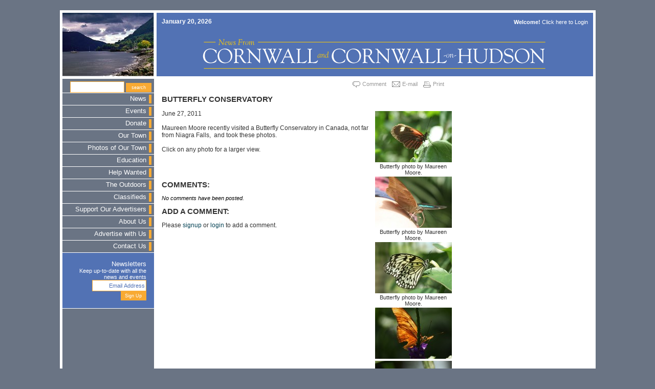

--- FILE ---
content_type: text/html; charset=iso-8859-1
request_url: https://cornwall-on-hudson.com/article.cfm?page=7363
body_size: 4388
content:



 



<!DOCTYPE html PUBLIC "-//W3C//DTD XHTML 1.0 Transitional//EN" 
        "http://www.w3.org/TR/xhtml1/DTD/xhtml1-transitional.dtd">
<html xmlns="http://www.w3.org/1999/xhtml">
<head>


	
	
	
	
	
	

<title>
	
		Cornwall On Hudson : :  :  : 
	
</title>
<meta content="web site design by Deluge Interactive, a division of Delaney Computer Services, Inc."/>

<script language="javascript" type="96a97684754e2116ad2d80c9-text/javascript">
<!--

function rollover(whButton, whState) {
	document.images[whButton].src = imagePath + whButton + whState
} 

// -->
</script>
<script language="JavaScript" src="browser_sniff.js" type="96a97684754e2116ad2d80c9-text/javascript"></script>
<script language="JavaScript" src="js_gen.js" type="96a97684754e2116ad2d80c9-text/javascript"></script>
<script language="JavaScript" src="js_val.js" type="96a97684754e2116ad2d80c9-text/javascript"></script>
<link href="fonts.css" rel="stylesheet" type="text/css"/>
</head>
<body bgcolor="#6a7484" topmargin='0' leftmargin='0' marginwidth='0' marginheight='0' class="debody">

<div align="center">
<table width="100%" height="100%" cellpadding="0" cellspacing="0" border="0" class="debody">
	<tr>
		<td colspan="3" height="20" width="100%" align="center" valign="middle"></td>
	</tr>
	<tr>
		<td width="100%" colspan="3" align="center" valign="middle">
			<table width="985" height="95%" cellpadding="0" cellspacing="0" border="0" bgcolor="#FFFFFF" class="debody">
				<tr>
					<td width="100%" align="center" valign="middle">
						<table width="100%" height="100%" cellpadding="0" cellspacing="5" border="0" class="debody">
							
							<tr>
								<td width="179" height="124"><a href="index.cfm"><img src="images/gr_main.jpg" border="0" alt="Cornwall on Hudson photo by Michael Nelson"/></a></td>
								<td colspan="2" height="124" bgcolor="#5272b4">
									
									<table width="100%" height="100%" cellpadding="0" cellspacing="0" border="0" class="debody">
										<tr>
											<td align="left" valign="bottom" class="debodyKO" style="padding:10px; "><b>January 20, 2026</b></td>
											<td align="right" valign="bottom" class="debodyKO" style="padding:10px; ">

<div class="decaptionKO">
	
		
			<b>Welcome!</b> Click here to <a href="account_login.cfm" class="desubnav2">Login</a>
		
	
</div>
</td>
										</tr>
										
										<tr>
											<td colspan="2" align="center" valign="middle"><a href="index.cfm"><img src="images/gr_header.gif" border="0" alt="News from Cornwall and Cornwall On Hudson, New York"/></a></td>
										</tr>
									</table>
								</td>
							</tr>
							
							<tr>
								<td width="179" align="right" valign="top" bgcolor="#6a7484">
									<table width="100%" height="100%" cellpadding="0" cellspacing="0" border="0" class="debody">
										<tr>
											
											<td height="10" align="right" valign="top"><script language="javascript" type="96a97684754e2116ad2d80c9-text/javascript">

function checkSearchForm(theForm) {
    var why = "";
	why += CNFisEmptyName(searchform.topic.value, "Topic");
	//confirm(why);
    if (why != "") {
       alert(why);
       return false;
    }
return true;
}

</script>

<div style="padding-right:5px; padding-top:5px; ">
	<form name="searchform" method="post" action="search_result.cfm?mode=search" onsubmit="if (!window.__cfRLUnblockHandlers) return false; return checkSearchForm();" data-cf-modified-96a97684754e2116ad2d80c9-="">
		<input type="text" name="search_string" class="input2"/>
		<input type="submit" value="search" name="submit" class="submit2"/>
	</form>
</div>
<img src="images/sp_pixelwhite.gif" width="100%" height="1"/>



<table width="100%" cellpadding="0" cellspacing="0" border="0" class="debody">
	
		
		<tr>
			<td height="23" align="right" valign="middle"><a href="news.cfm?category=1" class="denav">News</a><br/></td>
			<td width="15" height="23" align="center" valign="middle"><img src="images/sp_pixelorange.gif" width="5" height="17"/></td>
		</tr>
		
		
		<tr>
			<td colspan="2"><img src="images/sp_pixelwhite.gif" width="100%" height="1"/></td>
		</tr>
	
		
		<tr>
			<td height="23" align="right" valign="middle"><a href="event.cfm?category=2" class="denav">Events</a><br/></td>
			<td width="15" height="23" align="center" valign="middle"><img src="images/sp_pixelorange.gif" width="5" height="17"/></td>
		</tr>
		
		
		<tr>
			<td colspan="2"><img src="images/sp_pixelwhite.gif" width="100%" height="1"/></td>
		</tr>
	
		
		<tr>
			<td height="23" align="right" valign="middle"><a href="article.cfm?category=28" class="denav">Donate</a><br/></td>
			<td width="15" height="23" align="center" valign="middle"><img src="images/sp_pixelorange.gif" width="5" height="17"/></td>
		</tr>
		
		
		<tr>
			<td colspan="2"><img src="images/sp_pixelwhite.gif" width="100%" height="1"/></td>
		</tr>
	
		
		<tr>
			<td height="23" align="right" valign="middle"><a href="article.cfm?category=4" class="denav">Our Town</a><br/></td>
			<td width="15" height="23" align="center" valign="middle"><img src="images/sp_pixelorange.gif" width="5" height="17"/></td>
		</tr>
		
		
		<tr>
			<td colspan="2"><img src="images/sp_pixelwhite.gif" width="100%" height="1"/></td>
		</tr>
	
		
		<tr>
			<td height="23" align="right" valign="middle"><a href="article.cfm?category=21" class="denav">Photos of Our Town</a><br/></td>
			<td width="15" height="23" align="center" valign="middle"><img src="images/sp_pixelorange.gif" width="5" height="17"/></td>
		</tr>
		
		
		<tr>
			<td colspan="2"><img src="images/sp_pixelwhite.gif" width="100%" height="1"/></td>
		</tr>
	
		
		<tr>
			<td height="23" align="right" valign="middle"><a href="news.cfm?category=8" class="denav">Education</a><br/></td>
			<td width="15" height="23" align="center" valign="middle"><img src="images/sp_pixelorange.gif" width="5" height="17"/></td>
		</tr>
		
		
		<tr>
			<td colspan="2"><img src="images/sp_pixelwhite.gif" width="100%" height="1"/></td>
		</tr>
	
		
		<tr>
			<td height="23" align="right" valign="middle"><a href="news.cfm?category=18" class="denav">Help Wanted</a><br/></td>
			<td width="15" height="23" align="center" valign="middle"><img src="images/sp_pixelorange.gif" width="5" height="17"/></td>
		</tr>
		
		
		<tr>
			<td colspan="2"><img src="images/sp_pixelwhite.gif" width="100%" height="1"/></td>
		</tr>
	
		
		<tr>
			<td height="23" align="right" valign="middle"><a href="article.cfm?category=6" class="denav">The Outdoors</a><br/></td>
			<td width="15" height="23" align="center" valign="middle"><img src="images/sp_pixelorange.gif" width="5" height="17"/></td>
		</tr>
		
		
		<tr>
			<td colspan="2"><img src="images/sp_pixelwhite.gif" width="100%" height="1"/></td>
		</tr>
	
		
		<tr>
			<td height="23" align="right" valign="middle"><a href="classified.cfm?category=9" class="denav">Classifieds</a><br/></td>
			<td width="15" height="23" align="center" valign="middle"><img src="images/sp_pixelorange.gif" width="5" height="17"/></td>
		</tr>
		
		
		<tr>
			<td colspan="2"><img src="images/sp_pixelwhite.gif" width="100%" height="1"/></td>
		</tr>
	
		
		<tr>
			<td height="23" align="right" valign="middle"><a href="article.cfm?category=16" class="denav">Support Our Advertisers</a><br/></td>
			<td width="15" height="23" align="center" valign="middle"><img src="images/sp_pixelorange.gif" width="5" height="17"/></td>
		</tr>
		
		
		<tr>
			<td colspan="2"><img src="images/sp_pixelwhite.gif" width="100%" height="1"/></td>
		</tr>
	
		
		<tr>
			<td height="23" align="right" valign="middle"><a href="page.cfm?category=11" class="denav">About Us</a><br/></td>
			<td width="15" height="23" align="center" valign="middle"><img src="images/sp_pixelorange.gif" width="5" height="17"/></td>
		</tr>
		
		
		<tr>
			<td colspan="2"><img src="images/sp_pixelwhite.gif" width="100%" height="1"/></td>
		</tr>
	
		
		<tr>
			<td height="23" align="right" valign="middle"><a href="page.cfm?category=10" class="denav">Advertise with Us</a><br/></td>
			<td width="15" height="23" align="center" valign="middle"><img src="images/sp_pixelorange.gif" width="5" height="17"/></td>
		</tr>
		
		
		<tr>
			<td colspan="2"><img src="images/sp_pixelwhite.gif" width="100%" height="1"/></td>
		</tr>
	
		<tr>
			<td height="23" align="right" valign="middle"><a href="contact.cfm" class="denav">Contact Us</a><br/></td>
			<td width="15" height="23" align="center" valign="middle"><img src="images/sp_pixelorange.gif" width="5" height="17"/></td>
		</tr>
		<tr>
			<td colspan="2"><img src="images/sp_pixelwhite.gif" width="100%" height="1"/></td>
		</tr>
</table>

<script language="javascript" type="96a97684754e2116ad2d80c9-text/javascript">
/* <![CDATA[ */
function checkEmailSignup (strng) {
var error="";
if (strng == "") {
   error = "You didn't enter an email address.\n";
}

    var emailFilter=/^.+@.+\..{2,3}$/;
    if (!(emailFilter.test(strng))) { 
       error = "Please enter a valid email address.\n";
    }
    else {
//test email for illegal characters
       var illegalChars= /[\(\)\<\>\,\;\:\\\"\[\]]/
         if (strng.match(illegalChars)) {
          error = "The email address contains illegal characters.\n";
       }
}
return error;    
}

function checkSignup(theForm) {
    var why = "";
	why += checkEmailSignup(theForm.email.value);
	//confirm(why);
    if (why != "") {
       alert(why);
       return false;
    }
return true;
}

var signupOBJ = new Object();
signupOBJ.emailHint ="Email Address";
function EmailHintBlur(field){
if (field.value == "")
field.value = signupOBJ.emailHint;
//setStyle(field, "color", "red");
}

function EmailHintFocus(field){
if (field.value == signupOBJ.emailHint)
	field.value ="";
}
/* ]]> */
</script>


	<div style="background-color:#5272b4; padding:15px;" align="right" >
		<form name="signup" action="manage_users.cfm" method="post" onsubmit="if (!window.__cfRLUnblockHandlers) return false; return checkSignup(this)" data-cf-modified-96a97684754e2116ad2d80c9-="">
			<a href="newsletter.cfm?category=11" class="denav">Newsletters</a><br/>
			<div class="decaption">
				<a href="newsletter.cfm?category=11" class="desubnav2">Keep up-to-date with all the news and events</a>
				<br/>
				<input type="text" class="input2" value="your email" name="email" onfocus="if (!window.__cfRLUnblockHandlers) return false; EmailHintFocus(this);" onblur="if (!window.__cfRLUnblockHandlers) return false; EmailHintBlur(this);" data-cf-modified-96a97684754e2116ad2d80c9-="" />
				<br/>
				<input name="submit_signup" type="submit" value="Sign Up" class="submit2"/>
			</div>
		</form>
	</div>
	<img src="images/sp_pixelwhite.gif" width="100%" height="1"/>
	<script language="javascript" type="96a97684754e2116ad2d80c9-text/javascript">
		document.signup.email.value = signupOBJ.emailHint;
	</script>
	
</td>
										</tr>
										<tr>
											
											<td align="center" valign="middle">
												<table width="120" cellpadding="1" cellspacing="0" border="0" bgcolor="#FEA635" class="debody" vspace="5">
													<tr>
														<td>
															<table width="100%" cellpadding="5" cellspacing="0" border="0" bgcolor="#FFFFFF" class="debody">
																<tr>
																	<td align="center" valign="middle">Click to visit the <br/><a href="http://cornwall-on-hudson.org" target="_blank">Official Village Site</a><br/></td>
																</tr>
															</table>
														</td>
													</tr>
													<tr>
														<td>
															<table width="100%" cellpadding="5" cellspacing="0" border="0" bgcolor="#FFFFFF" class="debody">
																<tr>
																	<td align="center" valign="middle">Click to visit the <br/><a href="http://cornwallny.gov" target="_blank">Official Town Site</a><br/></td>
																</tr>
															</table>
														</td>
													</tr>
													<tr>
														<td>
															<table width="100%" cellpadding="5" cellspacing="0" border="0" bgcolor="#FFFFFF" class="debody">
																<tr>
																	<td align="center" valign="middle"><a href="http://www.cornwallpubliclibrary.org/" target="_blank"><img src="images/gr_logo_library.gif" alt="Cornwall Public Library" border="0"></a><br/></td>
																</tr>
																<tr>
																	<td style="font-family:Arial, Helvetica, sans-serif; font-size:8pt; text-align:center; "><a href="http://www.cornwallpubliclibrary.org/newsletter/newsletter.pdf">Latest Newsletter</a></td>
																</tr>
															</table>
														</td>
													</tr>
												
												</table>
											</td>
										</tr>
									</table>
								</td>
								<td align="left" valign="top">
								
									<table width="100%" height="100%" cellpadding="0" cellspacing="0" border="0" class="debody">
										<tr>
											
											<td width="567" align="left" valign="top" style="padding-left:10px; padding-right:10px; ">
												




	




	










	



	
		<div id="control2">
			<div class="control_item2" style="padding-top:2px; float:left; "><img src="/images/gr_icon_comment.gif" align="absmiddle">&nbsp;<a href="#comment">Comment</a></div>
			<div class="control_item2" style="padding-top:2px; float:left; "><img src="/images/gr_icon_email.gif" align="absmiddle">&nbsp;<a href="emailtofriend.cfm?page=7363">E-mail</a></div>
			<div class="control_item2" style="padding-top:2px; float:left; "><img src="/images/gr_icon_print.gif" align="absmiddle">&nbsp;<a onClick="if (!window.__cfRLUnblockHandlers) return false; window.print()" style="cursor:pointer; " data-cf-modified-96a97684754e2116ad2d80c9-="">Print</a></div>
			
				<div class="control_item2" style="float:left; ">
					
					<script type="96a97684754e2116ad2d80c9-text/javascript" src="https://w.sharethis.com/button/sharethis.js#publisher=af6bdb8f-5aa5-45d9-882d-3283b573b94f&amp;type=website&amp;send_services="></script>
				</div>
			
		</div>
	
	<div style="clear:both; "></div>


	
	
	
	
	
	
	
		<h2>Butterfly Conservatory</h2>

		
		


	<table width="150" cellpadding="0" cellspacing="0" border="0" class="debody" align="right" style="padding-left:10px; padding-bottom:10px; ">
		
			<tr>
				<td align="center" valign="top">
					
						<a href="https://cornwall-on-hudson.com/gallery_detail.cfm?id=6565"><img src="https://cornwall-on-hudson.com/dimages/pv_6565.jpg" alt="Butterfly photo by Maureen Moore." border="0" vspace="2"></a>
					
				</td>
			</tr>
			
				<tr>
					<td align="center" valign="top" class="decaption">Butterfly photo by Maureen Moore.</td>
				</tr>
			
		
			<tr>
				<td align="center" valign="top">
					
						<a href="https://cornwall-on-hudson.com/gallery_detail.cfm?id=6566"><img src="https://cornwall-on-hudson.com/dimages/pv_6566.jpg" alt="Butterfly photo by Maureen Moore." border="0" vspace="2"></a>
					
				</td>
			</tr>
			
				<tr>
					<td align="center" valign="top" class="decaption">Butterfly photo by Maureen Moore.</td>
				</tr>
			
		
			<tr>
				<td align="center" valign="top">
					
						<a href="https://cornwall-on-hudson.com/gallery_detail.cfm?id=6567"><img src="https://cornwall-on-hudson.com/dimages/pv_6567.jpg" alt="Butterfly photo by Maureen Moore." border="0" vspace="2"></a>
					
				</td>
			</tr>
			
				<tr>
					<td align="center" valign="top" class="decaption">Butterfly photo by Maureen Moore.</td>
				</tr>
			
		
			<tr>
				<td align="center" valign="top">
					
						<a href="https://cornwall-on-hudson.com/gallery_detail.cfm?id=6569"><img src="https://cornwall-on-hudson.com/dimages/pv_6569.jpg" alt="Butterfly photo by Maureen Moore." border="0" vspace="2"></a>
					
				</td>
			</tr>
			
		
			<tr>
				<td align="center" valign="top">
					
						<a href="https://cornwall-on-hudson.com/gallery_detail.cfm?id=6570"><img src="https://cornwall-on-hudson.com/dimages/pv_6570.jpg" alt="Butterfly photo by Maureen Moore." border="0" vspace="2"></a>
					
				</td>
			</tr>
			
				<tr>
					<td align="center" valign="top" class="decaption">Butterfly photo by Maureen Moore.</td>
				</tr>
			
		
			<tr>
				<td align="center" valign="top">
					
						<a href="https://cornwall-on-hudson.com/gallery_detail.cfm?id=6571"><img src="https://cornwall-on-hudson.com/dimages/pv_6571.jpg" alt="Butterfly photo by Maureen Moore." border="0" vspace="2"></a>
					
				</td>
			</tr>
			
				<tr>
					<td align="center" valign="top" class="decaption">Butterfly photo by Maureen Moore.</td>
				</tr>
			
		
	</table>


		
		
		June 27, 2011<br>
		<br>
		
		Maureen Moore recently visited a Butterfly Conservatory in Canada, not far from Niagra Falls,&nbsp; and took these photos.<br />
<br />
Click on any photo for a larger view.<br />
<br /><br>
		<br>
	
	



	<a name="comment"></a>
	
	


<script language="javascript" type="96a97684754e2116ad2d80c9-text/javascript">

function checkForm(theForm) {
    var why = "";
	why += CNFisEmptyName(theForm.comment.value, "Comment");
	//confirm(why);
    if (why != "") {
       alert(why);
       return false;
    }
return true;
}

</script>

<h2>Comments:</h2>






	<div class="decaptionK"><i>No comments have been posted.</i></div>



<h2>Add a Comment:</h2>

	Please <a href="account_login.cfm?referrer=/article.cfm&page=7363">signup</a> or <a href="account_login.cfm?referrer=/article.cfm&page=7363">login</a> to add a comment.





											</td>
										</tr>
										<tr>
											<td colspan="3" height="5"><img src="images/sp_pixeltrans.gif" width="100%" height="5"/></td>
										</tr>
										
										<tr>
											<td colspan="3" align="center" valign="middle" height="70" bgcolor="#5272b4">
												
												
												
                                                <IFRAME SRC="https://adsrv.delugeinteractive.com/adsrv.cfm?p=55&s=12" NAME="adsrv" WIDTH="728" height="90" marginheight="0" marginwidth="0" scrolling="no" frameborder="0"></IFRAME><br>
                                                
												
												
											</td>
										</tr>
									</table>
								</td>
								
								<td width="120" valign="top" bgcolor="">
									
									

<iframe src="https://adsrv.delugeinteractive.com/adsrv.cfm?p=35&amp;s=12" name="adsrv" width="120" height="600" scrolling="no" frameborder="0" marginwidth="0" marginheight="0"></iframe><br/>
									<br/>
								</td>
							</tr>
						</table>
					</td>
				</tr>
			</table>
		</td>
	</tr>
	<tr>
		<td height="20" width="10%"></td>
		<td height="20" width="80%" align="center" valign="middle"><p class="decaptiongray">&copy; 2026 by Cornwall Media, LLC . All Rights Reserved. | <i>photo credit: Michael Nelson</i><br/>




	<a href="page.cfm?category=10" class="desubnav2">Advertise with Us</a> | 


<a href="terms.cfm" class="desubnav2">Terms of Use</a> | <a href="privacy.cfm" class="desubnav2">Privacy Policy</a><br>

<br />
</p>
	</div> </td>
	</tr>
</table>
</div>
<script src="https://www.google-analytics.com/urchin.js" type="96a97684754e2116ad2d80c9-text/javascript">
</script>
<script type="96a97684754e2116ad2d80c9-text/javascript">
_uacct = "UA-75563-6";
urchinTracker();
</script>
  <script src="/cdn-cgi/scripts/7d0fa10a/cloudflare-static/rocket-loader.min.js" data-cf-settings="96a97684754e2116ad2d80c9-|49" defer></script><script defer src="https://static.cloudflareinsights.com/beacon.min.js/vcd15cbe7772f49c399c6a5babf22c1241717689176015" integrity="sha512-ZpsOmlRQV6y907TI0dKBHq9Md29nnaEIPlkf84rnaERnq6zvWvPUqr2ft8M1aS28oN72PdrCzSjY4U6VaAw1EQ==" data-cf-beacon='{"version":"2024.11.0","token":"79bfe2d4d9054f39b5d820f23483cf22","r":1,"server_timing":{"name":{"cfCacheStatus":true,"cfEdge":true,"cfExtPri":true,"cfL4":true,"cfOrigin":true,"cfSpeedBrain":true},"location_startswith":null}}' crossorigin="anonymous"></script>
</body></html>


--- FILE ---
content_type: application/x-javascript
request_url: https://cornwall-on-hudson.com/js_gen.js
body_size: 86
content:
function setStyle(objId, style, value){
   document.getElementById(objId).style[style]= value;
}